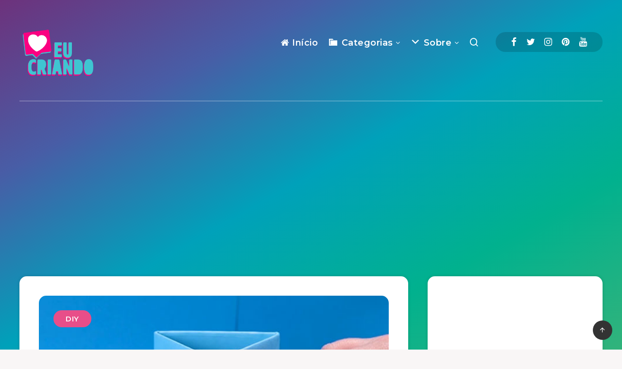

--- FILE ---
content_type: text/html; charset=utf-8
request_url: https://www.google.com/recaptcha/api2/aframe
body_size: 267
content:
<!DOCTYPE HTML><html><head><meta http-equiv="content-type" content="text/html; charset=UTF-8"></head><body><script nonce="NAlPzbKdbUrVUf__fGJruw">/** Anti-fraud and anti-abuse applications only. See google.com/recaptcha */ try{var clients={'sodar':'https://pagead2.googlesyndication.com/pagead/sodar?'};window.addEventListener("message",function(a){try{if(a.source===window.parent){var b=JSON.parse(a.data);var c=clients[b['id']];if(c){var d=document.createElement('img');d.src=c+b['params']+'&rc='+(localStorage.getItem("rc::a")?sessionStorage.getItem("rc::b"):"");window.document.body.appendChild(d);sessionStorage.setItem("rc::e",parseInt(sessionStorage.getItem("rc::e")||0)+1);localStorage.setItem("rc::h",'1768356080497');}}}catch(b){}});window.parent.postMessage("_grecaptcha_ready", "*");}catch(b){}</script></body></html>

--- FILE ---
content_type: application/javascript; charset=utf-8
request_url: https://fundingchoicesmessages.google.com/f/AGSKWxW1DOumUMIhxEZjRttqoswY97ThvfrgxHVbboeJkWNXaWdwRX4j-Dlt8doSBBd2RmV7hV9V_SDChW_vQInZNmTFeNm0ZedukXolhkBegWSJdSEii-A412_V_yWdBZ1OQ-Pvaspctw==?fccs=W251bGwsbnVsbCxudWxsLG51bGwsbnVsbCxudWxsLFsxNzY4MzU2MDgwLDQxNjAwMDAwMF0sbnVsbCxudWxsLG51bGwsW251bGwsWzcsNiw5XSxudWxsLDIsbnVsbCwiZW4iLG51bGwsbnVsbCxudWxsLG51bGwsbnVsbCwzXSwiaHR0cHM6Ly9ldWNyaWFuZG8uY29tL3BvcnRhLWNhbmV0YXMtYXJjby1pcmlzLWdlb21ldHJpY28vIixudWxsLFtbOCwiR1AyYWpaWFFBZ2MiXSxbOSwiZW4tVVMiXSxbMTksIjIiXSxbMTcsIlswXSJdLFsyNCwiIl0sWzI5LCJmYWxzZSJdXV0
body_size: 215
content:
if (typeof __googlefc.fcKernelManager.run === 'function') {"use strict";this.default_ContributorServingResponseClientJs=this.default_ContributorServingResponseClientJs||{};(function(_){var window=this;
try{
var np=function(a){this.A=_.t(a)};_.u(np,_.J);var op=function(a){this.A=_.t(a)};_.u(op,_.J);op.prototype.getWhitelistStatus=function(){return _.F(this,2)};var pp=function(a){this.A=_.t(a)};_.u(pp,_.J);var qp=_.Zc(pp),rp=function(a,b,c){this.B=a;this.j=_.A(b,np,1);this.l=_.A(b,_.Nk,3);this.F=_.A(b,op,4);a=this.B.location.hostname;this.D=_.Dg(this.j,2)&&_.O(this.j,2)!==""?_.O(this.j,2):a;a=new _.Og(_.Ok(this.l));this.C=new _.bh(_.q.document,this.D,a);this.console=null;this.o=new _.jp(this.B,c,a)};
rp.prototype.run=function(){if(_.O(this.j,3)){var a=this.C,b=_.O(this.j,3),c=_.dh(a),d=new _.Ug;b=_.fg(d,1,b);c=_.C(c,1,b);_.hh(a,c)}else _.eh(this.C,"FCNEC");_.lp(this.o,_.A(this.l,_.Ae,1),this.l.getDefaultConsentRevocationText(),this.l.getDefaultConsentRevocationCloseText(),this.l.getDefaultConsentRevocationAttestationText(),this.D);_.mp(this.o,_.F(this.F,1),this.F.getWhitelistStatus());var e;a=(e=this.B.googlefc)==null?void 0:e.__executeManualDeployment;a!==void 0&&typeof a==="function"&&_.Qo(this.o.G,
"manualDeploymentApi")};var sp=function(){};sp.prototype.run=function(a,b,c){var d;return _.v(function(e){d=qp(b);(new rp(a,d,c)).run();return e.return({})})};_.Rk(7,new sp);
}catch(e){_._DumpException(e)}
}).call(this,this.default_ContributorServingResponseClientJs);
// Google Inc.

//# sourceURL=/_/mss/boq-content-ads-contributor/_/js/k=boq-content-ads-contributor.ContributorServingResponseClientJs.en_US.GP2ajZXQAgc.es5.O/d=1/exm=ad_blocking_detection_executable,kernel_loader,loader_js_executable,web_iab_tcf_v2_signal_executable/ed=1/rs=AJlcJMwxu1KDYCo_MT4gCPaAdBlhVAdLlg/m=cookie_refresh_executable
__googlefc.fcKernelManager.run('\x5b\x5b\x5b7,\x22\x5b\x5bnull,\\\x22eucriando.com\\\x22,\\\x22AKsRol_ysAXIESkEkwqXOoyLc_8KZvLx6S9OW4tia48jVqMTOQD0OORPkh9-N6mid_yB-mRsTSA4-dHpfwZxazcBCdwr284ZcjZoV37P2V81ip9RBdqIeZzIN2uUgA4ITxGLIynwEfasOO4LqGdhZnBgnXICOMRWVg\\\\u003d\\\\u003d\\\x22\x5d,null,\x5b\x5bnull,null,null,\\\x22https:\/\/fundingchoicesmessages.google.com\/f\/AGSKWxXXHGHNLuGJhlqpzy4Mafe0HiFrBFa8fcCQstQZe7EkFcAXVVYlIxzbDxNAnS_uJJJ3IYSRKF8E6L8VrJBq7jJnIQNxkkiNPOuWxC2NdOAV3uWX9enwRGWDuqIhgxtnAQ7ShyCUgg\\\\u003d\\\\u003d\\\x22\x5d,null,null,\x5bnull,null,null,\\\x22https:\/\/fundingchoicesmessages.google.com\/el\/AGSKWxUaDEP-0DmRVIiYlcF-wbY2uiBSci4Ic9T9BTzIbPRSh2rAkUacrMo91lUUGsaIA0jpQfUsADBgg46GZ5e1xFjO2joSzTD5f3wXjCV3hAAcwx96UFcVy5w3UP3CX6xbpcuhvr7-LQ\\\\u003d\\\\u003d\\\x22\x5d,null,\x5bnull,\x5b7,6,9\x5d,null,2,null,\\\x22en\\\x22,null,null,null,null,null,3\x5d,null,\\\x22Privacy and cookie settings\\\x22,\\\x22Close\\\x22,null,null,null,\\\x22Managed by Google. Complies with IAB TCF. CMP ID: 300\\\x22\x5d,\x5b2,1\x5d\x5d\x22\x5d\x5d,\x5bnull,null,null,\x22https:\/\/fundingchoicesmessages.google.com\/f\/AGSKWxXBe8VoJTic4OHsyeoGhf9U8JwY3FYLkYe9YGbAgB1-v-Go9VqyKlPCh2KfJmf5i5qzM-wHEdu02ctPfB9mthV2er87jTxbN3BoRXjSQR_qlpjap5FxA5IjZUZMnn9wAzOSjUgBww\\u003d\\u003d\x22\x5d\x5d');}

--- FILE ---
content_type: application/javascript; charset=utf-8
request_url: https://fundingchoicesmessages.google.com/f/AGSKWxWYPx3ZuYV_snkEtMQvqF8-y9xduVTnqnGMLLeO-sx8RWljP-lHLe_qUwt72nvERTOj7yvZReweXGxV7gzHOBgc4YPEl6kn3-oWncjsSEC9f120lOMtb_u2j0CdFMyHPuZiWm4eFNhh_qX1d_FlQ82xp2AC10PP2Xqma6dkyc4gK6phTBDdUV4g6jPz/__160-600./advaluewriter./slideinad./oas/iframe./nymag_ads_
body_size: -1288
content:
window['532e74ec-5e5d-4b4c-ab53-1b92d1c24364'] = true;